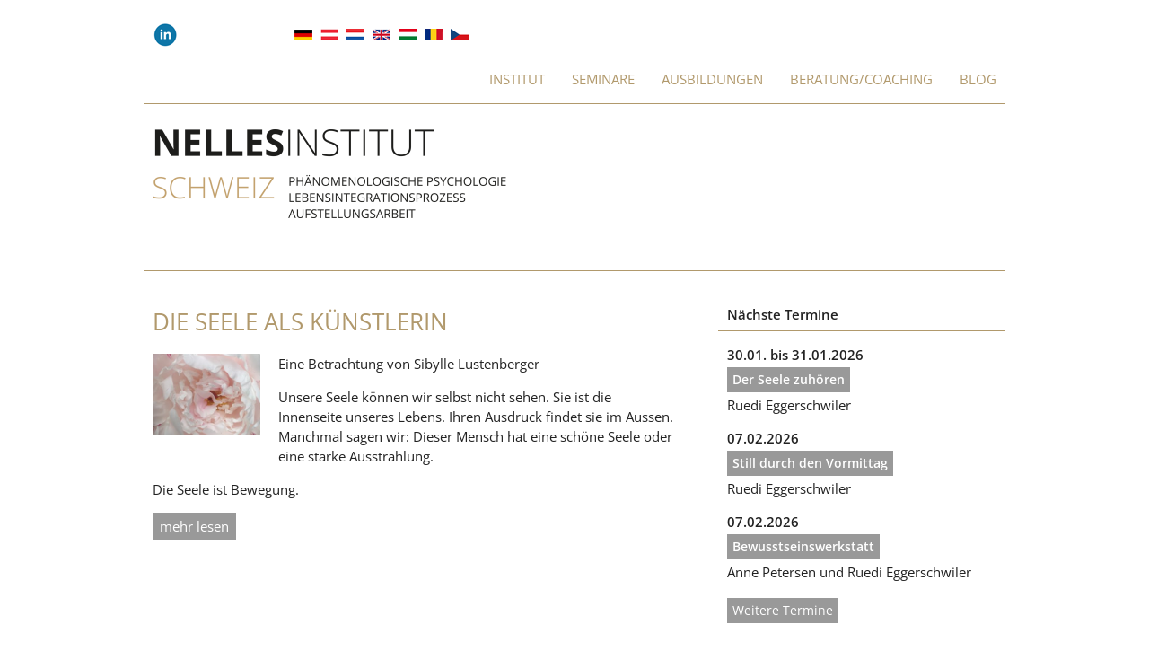

--- FILE ---
content_type: text/html; charset=UTF-8
request_url: https://www.nellesinstitut.ch/tag/kuenstlerin/
body_size: 5470
content:

<!DOCTYPE html>
<!--[if IE 7]>
<html class="ie ie7" lang="de">
<![endif]-->
<!--[if IE 8]>
<html class="ie ie8" lang="de">
<![endif]-->
<!--[if !(IE 7) & !(IE 8)]><!-->
<html lang="de">
<!--<![endif]-->

<head>
<meta charset="UTF-8"/>
<meta name="viewport" content="width=device-width, initial-scale=1">
<script src="//use.typekit.net/ajm4jvu.js"></script> 
<script>
		try {
			Typekit.load();
		} catch ( e ) {}
	</script> 
<script src="https://code.jquery.com/jquery-1.5.1.min.js" type="text/javascript"></script>
<link rel="profile" href="https://gmpg.org/xfn/11"/>
<link rel="pingback" href="https://www.nellesinstitut.ch/xmlrpc.php"/>
<title>Künstlerin &#8211; Nelles Institut CH</title>
<meta name='robots' content='max-image-preview:large' />
<link rel='dns-prefetch' href='//s.w.org' />
<link rel="alternate" type="application/rss+xml" title="Nelles Institut CH &raquo; Feed" href="https://www.nellesinstitut.ch/feed/" />
<link rel="alternate" type="application/rss+xml" title="Nelles Institut CH &raquo; Kommentar-Feed" href="https://www.nellesinstitut.ch/comments/feed/" />
<link rel="alternate" type="application/rss+xml" title="Nelles Institut CH &raquo; Schlagwort-Feed zu Künstlerin" href="https://www.nellesinstitut.ch/tag/kuenstlerin/feed/" />
		<script type="text/javascript">
			window._wpemojiSettings = {"baseUrl":"https:\/\/s.w.org\/images\/core\/emoji\/13.1.0\/72x72\/","ext":".png","svgUrl":"https:\/\/s.w.org\/images\/core\/emoji\/13.1.0\/svg\/","svgExt":".svg","source":{"concatemoji":"https:\/\/www.nellesinstitut.ch\/wp-includes\/js\/wp-emoji-release.min.js?ver=5.8.12"}};
			!function(e,a,t){var n,r,o,i=a.createElement("canvas"),p=i.getContext&&i.getContext("2d");function s(e,t){var a=String.fromCharCode;p.clearRect(0,0,i.width,i.height),p.fillText(a.apply(this,e),0,0);e=i.toDataURL();return p.clearRect(0,0,i.width,i.height),p.fillText(a.apply(this,t),0,0),e===i.toDataURL()}function c(e){var t=a.createElement("script");t.src=e,t.defer=t.type="text/javascript",a.getElementsByTagName("head")[0].appendChild(t)}for(o=Array("flag","emoji"),t.supports={everything:!0,everythingExceptFlag:!0},r=0;r<o.length;r++)t.supports[o[r]]=function(e){if(!p||!p.fillText)return!1;switch(p.textBaseline="top",p.font="600 32px Arial",e){case"flag":return s([127987,65039,8205,9895,65039],[127987,65039,8203,9895,65039])?!1:!s([55356,56826,55356,56819],[55356,56826,8203,55356,56819])&&!s([55356,57332,56128,56423,56128,56418,56128,56421,56128,56430,56128,56423,56128,56447],[55356,57332,8203,56128,56423,8203,56128,56418,8203,56128,56421,8203,56128,56430,8203,56128,56423,8203,56128,56447]);case"emoji":return!s([10084,65039,8205,55357,56613],[10084,65039,8203,55357,56613])}return!1}(o[r]),t.supports.everything=t.supports.everything&&t.supports[o[r]],"flag"!==o[r]&&(t.supports.everythingExceptFlag=t.supports.everythingExceptFlag&&t.supports[o[r]]);t.supports.everythingExceptFlag=t.supports.everythingExceptFlag&&!t.supports.flag,t.DOMReady=!1,t.readyCallback=function(){t.DOMReady=!0},t.supports.everything||(n=function(){t.readyCallback()},a.addEventListener?(a.addEventListener("DOMContentLoaded",n,!1),e.addEventListener("load",n,!1)):(e.attachEvent("onload",n),a.attachEvent("onreadystatechange",function(){"complete"===a.readyState&&t.readyCallback()})),(n=t.source||{}).concatemoji?c(n.concatemoji):n.wpemoji&&n.twemoji&&(c(n.twemoji),c(n.wpemoji)))}(window,document,window._wpemojiSettings);
		</script>
		<style type="text/css">
img.wp-smiley,
img.emoji {
	display: inline !important;
	border: none !important;
	box-shadow: none !important;
	height: 1em !important;
	width: 1em !important;
	margin: 0 .07em !important;
	vertical-align: -0.1em !important;
	background: none !important;
	padding: 0 !important;
}
</style>
	<link rel='stylesheet' id='n2go-styles-css'  href='https://www.nellesinstitut.ch/wp-content/plugins/newsletter2go/widget/styles.css?ver=5.8.12' type='text/css' media='all' />
<link rel='stylesheet' id='wp-block-library-css'  href='https://www.nellesinstitut.ch/wp-includes/css/dist/block-library/style.min.css?ver=5.8.12' type='text/css' media='all' />
<link rel='stylesheet' id='contact-form-7-css'  href='https://www.nellesinstitut.ch/wp-content/plugins/contact-form-7/includes/css/styles.css?ver=5.1.3' type='text/css' media='all' />
<link rel='stylesheet' id='spacious_style-css'  href='https://www.nellesinstitut.ch/wp-content/themes/spacious-child/style.css?ver=5.8.12' type='text/css' media='all' />
<link rel='stylesheet' id='tablepress-default-css'  href='https://www.nellesinstitut.ch/wp-content/plugins/tablepress/css/default.min.css?ver=1.9.2' type='text/css' media='all' />
<link rel='stylesheet' id='cf7cf-style-css'  href='https://www.nellesinstitut.ch/wp-content/plugins/cf7-conditional-fields/style.css?ver=1.6.4' type='text/css' media='all' />
<link rel='stylesheet' id='sib-front-css-css'  href='https://www.nellesinstitut.ch/wp-content/plugins/mailin/css/mailin-front.css?ver=5.8.12' type='text/css' media='all' />
<script type='text/javascript' src='https://www.nellesinstitut.ch/wp-includes/js/jquery/jquery.min.js?ver=3.6.0' id='jquery-core-js'></script>
<script type='text/javascript' src='https://www.nellesinstitut.ch/wp-includes/js/jquery/jquery-migrate.min.js?ver=3.3.2' id='jquery-migrate-js'></script>
<script type='text/javascript' src='https://www.nellesinstitut.ch/wp-content/themes/spacious/js/spacious-custom.js?ver=5.8.12' id='spacious-custom-js'></script>
<script type='text/javascript' id='sib-front-js-js-extra'>
/* <![CDATA[ */
var sibErrMsg = {"invalidMail":"Please fill out valid email address","requiredField":"Please fill out required fields","invalidDateFormat":"Please fill out valid date format","invalidSMSFormat":"Please fill out valid phone number"};
var ajax_sib_front_object = {"ajax_url":"https:\/\/www.nellesinstitut.ch\/wp-admin\/admin-ajax.php","ajax_nonce":"170cd2b17e","flag_url":"https:\/\/www.nellesinstitut.ch\/wp-content\/plugins\/mailin\/img\/flags\/"};
/* ]]> */
</script>
<script type='text/javascript' src='https://www.nellesinstitut.ch/wp-content/plugins/mailin/js/mailin-front.js?ver=1613058818' id='sib-front-js-js'></script>
<link rel="https://api.w.org/" href="https://www.nellesinstitut.ch/wp-json/" /><link rel="alternate" type="application/json" href="https://www.nellesinstitut.ch/wp-json/wp/v2/tags/70" /><link rel="EditURI" type="application/rsd+xml" title="RSD" href="https://www.nellesinstitut.ch/xmlrpc.php?rsd" />
<link rel="wlwmanifest" type="application/wlwmanifest+xml" href="https://www.nellesinstitut.ch/wp-includes/wlwmanifest.xml" /> 
<meta name="generator" content="WordPress 5.8.12" />
<meta property="og:image" content="https://www.nellesinstitut.ch/wp-content/uploads/sites/5/2021/03/IMG_9231.jpg" / ><style type="text/css">.recentcomments a{display:inline !important;padding:0 !important;margin:0 !important;}</style><link rel="icon" href="https://www.nellesinstitut.ch/wp-content/uploads/sites/5/2019/09/cropped-favicon-1-32x32.jpg" sizes="32x32" />
<link rel="icon" href="https://www.nellesinstitut.ch/wp-content/uploads/sites/5/2019/09/cropped-favicon-1-192x192.jpg" sizes="192x192" />
<link rel="apple-touch-icon" href="https://www.nellesinstitut.ch/wp-content/uploads/sites/5/2019/09/cropped-favicon-1-180x180.jpg" />
<meta name="msapplication-TileImage" content="https://www.nellesinstitut.ch/wp-content/uploads/sites/5/2019/09/cropped-favicon-1-270x270.jpg" />
<script type="text/javascript">
		// termin-tabelle 
		$( document ).ready( function () {
			$( ".even" ).click( function () {
				$( this ).next( "tr.odd" ).toggle();
			} );
		} );
	</script>
</head>

<body class="archive tag tag-kuenstlerin tag-70 " id="sprache_5">
<div id="page" class="hfeed site">
<header id="masthead" class="site-header clearfix">
    <div class="social"><a href="https://www.linkedin.com/company/nelles-institut-schweiz-gmbh/" target="_blank" class="smli"></a> 
      <!-- <a href="https://www.facebook.com/nellesinstitutschweiz" target="_blank" class="smfb"></a> <a href="https://www.instagram.com/nellesinstitut_schweiz/" target="_blank" class="smig"></a> --></div>
      <div id="header-flags"> <a href="https://www.nellesinstitut.de/"><img src="/wp-content/themes/spacious-child/img/nelles-de.png"></a> <a href="http://www.lebensintegrationsprozess.at" target="_blank"><img src="/wp-content/themes/spacious-child/img/nelles-at.png"></a> <a href="https://www.nelles-instituut.nl/"><img src="/wp-content/themes/spacious-child/img/nelles-nl.png"></a> <a href="https://www.nellesinstitut.de/en/"><img src="/wp-content/themes/spacious-child/img/nelles-en.png"></a> <a href="https://www.nellesinstitut.hu/"><img src="/wp-content/themes/spacious-child/img/nelles-hu.png"></a> <a href="https://www.nellesinstitut.ro/"><img src="/wp-content/themes/spacious-child/img/nelles-ro.png"></a> <a href="http://wilfried-nelles.cz/" target="_blank"><img src="/wp-content/themes/spacious-child/img/nelles-cz.png" ></a></div>
      <div id="header-text-nav-container">
    <div class="inner-wrap">
      <div id="header-text-nav-wrap" class="clearfix">
        <div id="header-right-section">
                    <nav id="site-navigation" class="main-navigation" role="navigation">
            <h3 class="menu-toggle">
              Menü            </h3>
            <div class="menu-header-menu-ch-container"><ul id="menu-header-menu-ch" class="menu"><li id="menu-item-223" class="menu-item menu-item-type-post_type menu-item-object-page menu-item-has-children menu-item-223"><a href="https://www.nellesinstitut.ch/institut/philosophie/">Institut</a>
<ul class="sub-menu">
	<li id="menu-item-46" class="menu-item menu-item-type-post_type menu-item-object-page menu-item-46"><a href="https://www.nellesinstitut.ch/institut/philosophie/">Philosophie</a></li>
	<li id="menu-item-45" class="menu-item menu-item-type-post_type menu-item-object-page menu-item-45"><a href="https://www.nellesinstitut.ch/institut/ueber-uns/">Über uns</a></li>
	<li id="menu-item-164" class="menu-item menu-item-type-post_type menu-item-object-page menu-item-164"><a href="https://www.nellesinstitut.ch/institut/partner/">Partner</a></li>
	<li id="menu-item-1063" class="menu-item menu-item-type-taxonomy menu-item-object-category menu-item-1063"><a href="https://www.nellesinstitut.ch/thema/lip-berater/">Netzwerk</a></li>
	<li id="menu-item-42" class="menu-item menu-item-type-post_type menu-item-object-page menu-item-42"><a href="https://www.nellesinstitut.ch/institut/kontakt/">Kontakt</a></li>
	<li id="menu-item-44" class="menu-item menu-item-type-post_type menu-item-object-page menu-item-44"><a href="https://www.nellesinstitut.ch/institut/anreise/">Anreise</a></li>
</ul>
</li>
<li id="menu-item-224" class="menu-item menu-item-type-post_type menu-item-object-page menu-item-has-children menu-item-224"><a href="https://www.nellesinstitut.ch/seminare/lebensintegrationsprozess/">Seminare</a>
<ul class="sub-menu">
	<li id="menu-item-1932" class="menu-item menu-item-type-post_type menu-item-object-page menu-item-1932"><a href="https://www.nellesinstitut.ch/seminare/aufstellungsarbeit/">Aufstellungsarbeit</a></li>
	<li id="menu-item-93" class="menu-item menu-item-type-post_type menu-item-object-page menu-item-93"><a href="https://www.nellesinstitut.ch/seminare/lebensintegrationsprozess/">Lebensintegrationsprozess</a></li>
	<li id="menu-item-221" class="menu-item menu-item-type-post_type menu-item-object-page menu-item-221"><a href="https://www.nellesinstitut.ch/seminare/agenda/">Agenda</a></li>
	<li id="menu-item-191" class="menu-item menu-item-type-post_type menu-item-object-page menu-item-191"><a href="https://www.nellesinstitut.ch/seminare/anmeldung/">Seminar-Anmeldung</a></li>
</ul>
</li>
<li id="menu-item-226" class="menu-item menu-item-type-post_type menu-item-object-page menu-item-has-children menu-item-226"><a href="https://www.nellesinstitut.ch/ausbildungen/konzept/">Ausbildungen</a>
<ul class="sub-menu">
	<li id="menu-item-98" class="menu-item menu-item-type-post_type menu-item-object-page menu-item-98"><a href="https://www.nellesinstitut.ch/ausbildungen/konzept/">Konzept</a></li>
	<li id="menu-item-97" class="menu-item menu-item-type-post_type menu-item-object-page menu-item-97"><a href="https://www.nellesinstitut.ch/ausbildungen/grundstufe/">Grundstufe</a></li>
	<li id="menu-item-96" class="menu-item menu-item-type-post_type menu-item-object-page menu-item-96"><a href="https://www.nellesinstitut.ch/ausbildungen/ausbildung/">Hauptstufe</a></li>
	<li id="menu-item-95" class="menu-item menu-item-type-post_type menu-item-object-page menu-item-95"><a href="https://www.nellesinstitut.ch/ausbildungen/eidg-abschluesse/">Eidg. Abschlüsse</a></li>
</ul>
</li>
<li id="menu-item-16" class="menu-item menu-item-type-post_type menu-item-object-page menu-item-has-children menu-item-16"><a href="https://www.nellesinstitut.ch/beratung-coaching/">Beratung/Coaching</a>
<ul class="sub-menu">
	<li id="menu-item-1926" class="menu-item menu-item-type-post_type menu-item-object-page menu-item-1926"><a href="https://www.nellesinstitut.ch/beratung-coaching/einzel-und-paarberatung-ruedi-und-bettina/">Einzel- und Paarberatung</a></li>
	<li id="menu-item-1928" class="menu-item menu-item-type-post_type menu-item-object-page menu-item-1928"><a href="https://www.nellesinstitut.ch/beratung-coaching/organisationsaufstellung/">Organisationsaufstellung</a></li>
	<li id="menu-item-1927" class="menu-item menu-item-type-post_type menu-item-object-page menu-item-1927"><a href="https://www.nellesinstitut.ch/beratung-coaching/teamcoaching-supervision/">Teamcoaching &amp; Supervision</a></li>
</ul>
</li>
<li id="menu-item-85" class="menu-item menu-item-type-taxonomy menu-item-object-category menu-item-85"><a href="https://www.nellesinstitut.ch/thema/blog/">Blog</a></li>
</ul></div>          </nav>
        </div>
        <!-- #header-right-section --> 
      </div>
      <!-- #header-text-nav-wrap --> 
    </div>
    <!-- .inner-wrap --> 
  </div>
  <!-- #header-text-nav-container -->
  
      <div class="header-post-title-container clearfix">
    <div class="inner-wrap">
          </div>
  </div>
    <div id="header-logo-image"> <a href="https://www.nellesinstitut.ch/" title="Nelles Institut CH" rel="home">
        <img src="https://www.nellesinstitut.de/ch/wp-content/uploads/sites/5/2019/05/nelles-institut-logo-ch.gif" alt="Nelles Institut CH" width="405" height="130"/>
        </a> </div>
  <!-- #header-logo-image --> 
</header>
<div id="main" class="clearfix">
<div class="inner-wrap">
<h1 class="header-post-title-class"> Künstlerin </h1>
	
	<div id="primary">
		<div id="content" class="clearfix">
 
            
            
            
			
				
					
<article id="post-1074" class="post-1074 post type-post status-publish format-standard has-post-thumbnail hentry category-blog tag-kraft tag-kuenstlerin tag-lip-beratung tag-schoenheit tag-seele tag-seele-als-kuenstlerin tag-sibylle-lustenberger">
	
		<header class="entry-header">
	<h1 class="entry-title">
		<a href="https://www.nellesinstitut.ch/die-seele-als-kuenstlerin/" title="Die Seele als Künstlerin">Die Seele als Künstlerin</a>
	</h1><!-- .entry-title -->
	</header>
	<!-- <div class="entry-content clearfix"> -->
    <div class="entry-content">
	<figure class="post-featured-image"><a href="https://www.nellesinstitut.ch/die-seele-als-kuenstlerin/" title="Die Seele als Künstlerin"><img width="225" height="300" src="https://www.nellesinstitut.ch/wp-content/uploads/sites/5/2021/03/IMG_9231-225x300.jpg" class="attachment-featured-blog-large size-featured-blog-large wp-post-image" alt="Die Seele als Künstlerin" loading="lazy" title="Die Seele als Künstlerin" /></a></figure>
	
		<p>Eine Betrachtung von Sibylle Lustenberger</p>
<p>Unsere Seele können wir selbst nicht sehen. Sie ist die Innenseite unseres Lebens. Ihren Ausdruck findet sie im Aussen. Manchmal sagen wir: Dieser Mensch hat eine schöne Seele oder eine starke Ausstrahlung.</p>
<p>Die Seele ist Bewegung.</p>
		
	

			
		<footer class="entry-meta-bar clearfix" style="clear:both;">	        			
			<div class="entry-meta clearfix">
            <!--
				<span class="by-author author vcard"><a class="url fn n" href="https://www.nellesinstitut.ch/author/csillaott/">Csilla Ott</a></span>
				<span class="date updated"><a href="https://www.nellesinstitut.ch/die-seele-als-kuenstlerin/" title="14:53">5. März 2020</a></span>
					       		<span class="category"><a href="https://www.nellesinstitut.ch/thema/blog/" rel="category tag">Blog</a></span>
	       					 -->
	       					<span class="read-more-link"><a class="read-more" href="https://www.nellesinstitut.ch/die-seele-als-kuenstlerin/">mehr lesen</a></span> 
			</div>
			<br style="clear:both;" />
		</footer>
		</div>
</article>
				
				

			
		</div><!-- #content -->
	</div><!-- #primary -->
	
	
<div id="secondary">
			
		<aside id="black-studio-tinymce-2" class="widget widget_black_studio_tinymce"><h3 class="widget-title"><span>Nächste Termine</span></h3><div class="textwidget"><p><strong>30.01. bis 31.01.2026</strong><br />
<strong><a href="https://www.nellesinstitut.ch/seminare/agenda/" target="_blank" rel="noopener">Der Seele zuhören</a><br />
</strong>Ruedi Eggerschwiler</p>
<p><strong>07.02.2026<br />
<a href="https://www.nellesinstitut.ch/wp-content/uploads/sites/5/2025/08/Still-am-Vormittag-2025.pdf" target="_blank" rel="noopener">Still durch den Vormittag</a><br />
</strong>Ruedi Eggerschwiler</p>
<p><strong>07.02.2026<br />
<a href="https://www.nellesinstitut.ch/wp-content/uploads/sites/5/2025/12/Bewusstseinswerkstatt.jpg" target="_blank" rel="noopener">Bewusstseinswerkstatt</a><br />
</strong>Anne Petersen und Ruedi Eggerschwiler</p>
<p><a href="https://www.nellesinstitut.ch/seminare/agenda/" target="_blank" rel="noopener">Weitere Termine</a></p>
</div></aside>	</div>	
	

		</div><!-- .inner-wrap -->
	</div><!-- #main -->	
			<footer id="colophon" class="clearfix">	
			
<div class="footer-widgets-wrapper">
	<div class="inner-wrap">
		<div class="footer-widgets-area clearfix">
			<div class="tg-one-fourth tg-column-1">
				<aside id="text-2" class="widget widget_text"><h3 class="widget-title"><span>Nelles-Institut Schweiz</span></h3>			<div class="textwidget"><p>Nelles-Institut Schweiz GmbH<br />
Grosshofstrasse 3<br />
CH-6010 Kriens</p>
<p>info[at]nellesinstitut.ch<br />
Anne Petersen: +41 78 446 66 35<br />
Ruedi Eggerschwiler: +41 79 387 05 07</p>
</div>
		</aside>			</div>
			<div class="tg-one-fourth tg-column-2">
				<aside id="text-4" class="widget widget_text"><h3 class="widget-title"><span>Links</span></h3>			<div class="textwidget"><p><a href="https://www.nellesinstitut.ch/institut/kontakt/">Kontakt</a><br />
<a href="https://www.nellesinstitut.ch/impressum/">Impressum</a><br />
<a href="https://www.nellesinstitut.ch/datenschutz/">Datenschutz</a></p>
</div>
		</aside>			</div>
			<div class="tg-one-fourth tg-after-two-blocks-clearfix tg-column-3">
							</div>
			<div class="tg-one-fourth tg-one-fourth-last tg-column-4">
				<aside id="black-studio-tinymce-3" class="widget widget_black_studio_tinymce"><h3 class="widget-title"><span>Newsletter</span></h3><div class="textwidget"><p>Abonnieren Sie hier unseren</p>
<p><a href="https://www.nellesinstitut.ch/newsletter-ch/">Newsletter</a></p>
</div></aside>			</div>
		</div>
	</div>
</div>	
		</footer>
		<a href="#masthead" id="scroll-up"></a>	
	</div><!-- #page -->
	<script type='text/javascript' id='contact-form-7-js-extra'>
/* <![CDATA[ */
var wpcf7 = {"apiSettings":{"root":"https:\/\/www.nellesinstitut.ch\/wp-json\/contact-form-7\/v1","namespace":"contact-form-7\/v1"}};
/* ]]> */
</script>
<script type='text/javascript' src='https://www.nellesinstitut.ch/wp-content/plugins/contact-form-7/includes/js/scripts.js?ver=5.1.3' id='contact-form-7-js'></script>
<script type='text/javascript' src='https://www.nellesinstitut.ch/wp-content/themes/spacious/js/navigation.js?ver=5.8.12' id='spacious-navigation-js'></script>
<script type='text/javascript' id='wpcf7cf-scripts-js-extra'>
/* <![CDATA[ */
var wpcf7cf_global_settings = {"ajaxurl":"https:\/\/www.nellesinstitut.ch\/wp-admin\/admin-ajax.php"};
/* ]]> */
</script>
<script type='text/javascript' src='https://www.nellesinstitut.ch/wp-content/plugins/cf7-conditional-fields/js/scripts.js?ver=1.6.4' id='wpcf7cf-scripts-js'></script>
<script type='text/javascript' src='https://www.nellesinstitut.ch/wp-includes/js/wp-embed.min.js?ver=5.8.12' id='wp-embed-js'></script>
</body>
</html>